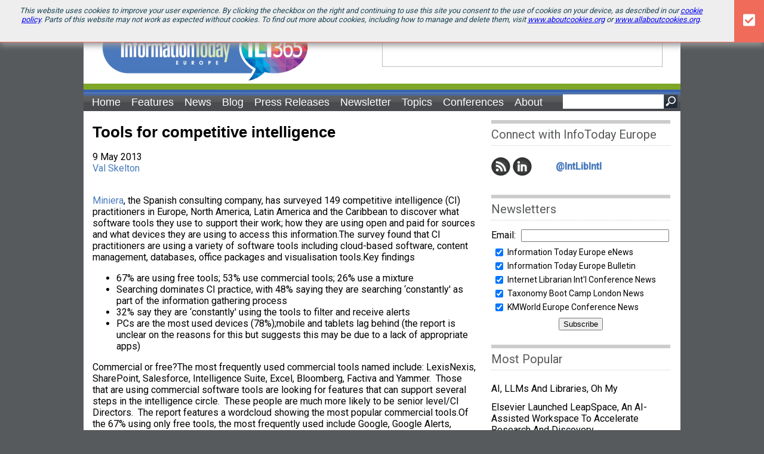

--- FILE ---
content_type: text/html; charset=utf-8
request_url: https://www.google.com/recaptcha/api2/aframe
body_size: 266
content:
<!DOCTYPE HTML><html><head><meta http-equiv="content-type" content="text/html; charset=UTF-8"></head><body><script nonce="fxK6p9Sinprcz7Cktz9dUg">/** Anti-fraud and anti-abuse applications only. See google.com/recaptcha */ try{var clients={'sodar':'https://pagead2.googlesyndication.com/pagead/sodar?'};window.addEventListener("message",function(a){try{if(a.source===window.parent){var b=JSON.parse(a.data);var c=clients[b['id']];if(c){var d=document.createElement('img');d.src=c+b['params']+'&rc='+(localStorage.getItem("rc::a")?sessionStorage.getItem("rc::b"):"");window.document.body.appendChild(d);sessionStorage.setItem("rc::e",parseInt(sessionStorage.getItem("rc::e")||0)+1);localStorage.setItem("rc::h",'1769550806533');}}}catch(b){}});window.parent.postMessage("_grecaptcha_ready", "*");}catch(b){}</script></body></html>